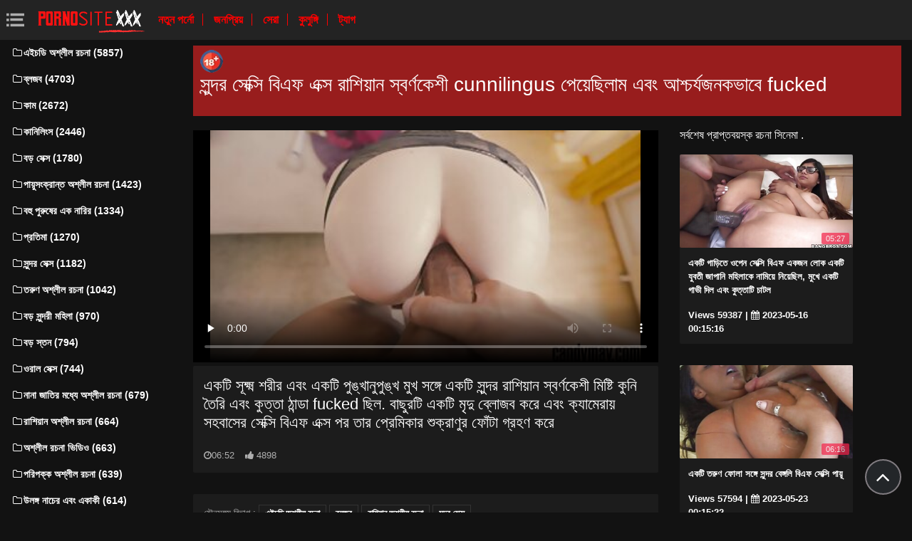

--- FILE ---
content_type: text/html; charset=UTF-8
request_url: https://bhidioseksi.com/video/261/%E0%A6%B8-%E0%A6%A8-%E0%A6%A6%E0%A6%B0-%E0%A6%B8-%E0%A6%95-%E0%A6%B8-%E0%A6%AC-%E0%A6%8F%E0%A6%AB-%E0%A6%8F%E0%A6%95-%E0%A6%B8-%E0%A6%B0-%E0%A6%B6-%E0%A6%AF-%E0%A6%A8-%E0%A6%B8-%E0%A6%AC%E0%A6%B0-%E0%A6%A3%E0%A6%95-%E0%A6%B6-cunnilingus-%E0%A6%AA-%E0%A6%AF-%E0%A6%9B-%E0%A6%B2-%E0%A6%AE-%E0%A6%8F%E0%A6%AC-%E0%A6%86%E0%A6%B6-%E0%A6%9A%E0%A6%B0-%E0%A6%AF%E0%A6%9C%E0%A6%A8%E0%A6%95%E0%A6%AD-%E0%A6%AC-fucked
body_size: 6992
content:
<!DOCTYPE html>
<html lang="bn" prefix="og: http://ogp.me/ns#
              video: http://ogp.me/ns/video#
              /">
   <head>
      <meta charset="utf-8">
      <meta http-equiv="X-UA-Compatible" content="IE=edge">
      <meta name="viewport" content="width=device-width, initial-scale=1, shrink-to-fit=no">      
      <title>সুন্দর সেক্সি বিএফ এক্স রাশিয়ান স্বর্ণকেশী cunnilingus পেয়েছিলাম এবং আশ্চর্যজনকভাবে fucked</title>
      <meta name="description" content="একটি সূক্ষ্ম শরীর এবং একটি পুঙ্খানুপুঙ্খ মুখ সঙ্গে একটি সুন্দর রাশিয়ান স্বর্ণকেশী মিষ্টি কুনি তৈরি এবং কুত্তা ঠান্ডা fucked ছিল. বাছুরটি একটি মৃদু ব্লোজব করে এবং ক্যামেরায় সহবাসের সেক্সি বিএফ এক্স পর তার প্রেমিকার শুক্রাণুর ফোঁটা গ্রহণ করে">
      <meta name="keywords" content="বিনামূল্যে রচনা, প্রাপ্তবয়স্ক ভিডিও, হার্ড সেক্স, অশ্লীল রচনা ভিডিও ">
           
 <base target="_blank">



<link rel="preload" href="/css/bootstrap.min.css" as="style" onload="this.onload=null;this.rel='stylesheet'" type='text/css'>
<link rel="preload" href="/css/jquery.fancybox.min.css" as="style" onload="this.onload=null;this.rel='stylesheet'" type='text/css'>
<link rel="preload" href="/css/font-awesome.min.css" as="style" onload="this.onload=null;this.rel='stylesheet'" type='text/css'>
<link rel="preload" href="/css/osahan.css?v=0002" as="style" onload="this.onload=null;this.rel='stylesheet'" type='text/css'>
      <link rel="shortcut icon" href="/images/favicon.ico" type="image/x-icon">
    <link rel="icon" type="image/png" sizes="16x16" href="/images/favicon-16x16.png">
    <link rel="icon" type="image/png" sizes="32x32" href="/images/favicon-32x32.png">
    <link rel="icon" type="image/png" sizes="96x96" href="/images/favicon-96x96.png">
    <link rel="apple-touch-icon" sizes="57x57" href="/images/apple-icon-57x57.png">
    <link rel="apple-touch-icon" sizes="60x60" href="/images/apple-icon-60x60.png">
    <link rel="apple-touch-icon" sizes="72x72" href="/images/apple-icon-72x72.png">
    <link rel="apple-touch-icon" sizes="76x76" href="/images/apple-icon-76x76.png">
    <link rel="apple-touch-icon" sizes="114x114" href="/images/apple-icon-114x114.png">
    <link rel="apple-touch-icon" sizes="120x120" href="/images/apple-icon-120x120.png">
    <link rel="apple-touch-icon" sizes="144x144" href="/images/apple-icon-144x144.png">
    <link rel="apple-touch-icon" sizes="152x152" href="/images/apple-icon-152x152.png">
    <link rel="apple-touch-icon" sizes="180x180" href="/images/apple-icon-180x180.png">
    <link rel="icon" type="image/png" sizes="192x192"  href="/images/android-icon-192x192.png">
  
    <meta name="msapplication-TileColor" content="#ffffff">
    <meta name="msapplication-TileImage" content="/images/ms-icon-144x144.png">
    <meta name="theme-color" content="#ffffff">
      <link rel="canonical" href="https://bhidioseksi.com/video/261/স-ন-দর-স-ক-স-ব-এফ-এক-স-র-শ-য-ন-স-বর-ণক-শ-cunnilingus-প-য-ছ-ল-ম-এব-আশ-চর-যজনকভ-ব-fucked/"/>
   	<style type='text/css'>
        *{
        --desc-display: block;
        --desc-margin:  auto auto 15px auto;
        --desc-padding:  5px 10px;
        --desc-a-color:  auto;
        --desc-line-height:  2.6;
        --desc-border:  none;
        --desc-bg:  #981d1d;
        --desc-color:  #fff;
        --desc-radius:  0;
        --desc-max-width:  auto;
        --desc-float:  right;
        }
        </style><style type='text/css'>.header__a-baner {
            display: var(--desc-display);
            background: var(--desc-bg);
            padding: var(--desc-padding);
            max-width: var(--desc-max-width);
            line-height:var(--desc-line-height);
            margin:var(--desc-margin);
            border:var(--desc-border);
            border-radius:var(--desc-radius);
        }

        .header__a-baner img{ 
            vertical-align: bottom; 
            max-width:32px;
            display: inline-block;
        }

        .header__a-baner a {
            color:var(--desc-color);
        }

        @media (max-width: 1200px) {
            .header__a-baner {
                display: inline-block;
                width: 100%;
                padding: 10px 10px;
                float: var(--desc-float);
                border: var(--desc-border);
                margin: auto;
                text-align:center;
                border-radius:0;
            }    
        </style>
</head>
   <body id="page-top">
      <nav class="navbar navbar-expand navbar-light bg-white static-top osahan-nav sticky-top">
         
         <button class="btn btn-link btn-sm text-secondary order-1 order-sm-0 show-menu" id="sidebarToggle" title="menu">
            <svg id="Capa_1" enable-background="new 0 0 374.706 374.706" height="512" viewBox="0 0 374.706 374.706" width="512" xmlns="http://www.w3.org/2000/svg"><path id="path-1_59_" d="m80.294 53.529h294.412v53.529h-294.412z" transform="translate(4 3)"/><path d="m80.294 160.588h267.647v53.529h-267.647z"/><path id="path-1_58_" d="m80.294 267.647h294.412v53.529h-294.412z" transform="translate(4 11)"/><path id="path-2_11_" d="m0 53.529h53.529v53.529h-53.529z" transform="translate(1 3)"/><path id="path-2_10_" d="m0 160.588h53.529v53.529h-53.529z" transform="translate(1 7)"/><path id="path-2_9_" d="m0 267.647h53.529v53.529h-53.529z" transform="translate(1 11)"/></svg>
         </button> 

         <a class="navbar-brand mr-1 logo" title="হোম পেজ " href="/"><img width="550" height="167" class="img-fluid" alt="অশ্লীল রচনা সিনেমা " src="/images/logo.png"></a>
         <div class="d-none d-sm-block d-menu">
            <a href="/newporn.html" class="mr-2">নতুন পর্নো </a>
            <a href="/popular.html" class="mr-2">জনপ্রিয় </a>
            <a href="/top.html" class="mr-2">সেরা </a>
            <a href="/categories.html" class="mr-2">কুলুঙ্গি </a>
           <a href="/tags.html" class="mr-2">ট্যাগ </a>
             
         </div>   
         
                
      </nav>
      
      <div id="wrapper">
         <!-- Sidebar -->
         <div class="sidebar-box">
            <ul class="sidebar-new navbar-nav"> 
               <div class="d-block d-sm-none m-menu">
                  <li><i class="fa fa-star"></i><a href="/newporn.html" class="mr-2">নতুন যৌন ভিডিও </a></li>
                  <li><i class="fa fa-film"></i><a href="/popular.html" class="mr-2">জনপ্রিয় </a></li>
                  <li><i class="fa fa-fire"></i><a href="/top.html" class="mr-2">সেরা </a></li>
                  <li><i class="fa fa-fire"></i><a href="/tags.html" class="mr-2">ট্যাগ </a></li>
                  <li><i class="fa fa-folder-open-o"></i><a href="/categories.html" class="mr-2">সেক্সি বিভাগ </a></li>
               
                   
               </div>
                             <li class="nav-item">
                  <a class="nav-link" href="/category/hd+porn/" title="এইচডি অশ্লীল রচনা">
                     <i class="fa fa-fw fa-folder-o"></i>এইচডি অশ্লীল রচনা (5857)
                  </a>
               </li> <li class="nav-item">
                  <a class="nav-link" href="/category/blowjob/" title="ব্লজব">
                     <i class="fa fa-fw fa-folder-o"></i>ব্লজব (4703)
                  </a>
               </li> <li class="nav-item">
                  <a class="nav-link" href="/category/cum/" title="কাম">
                     <i class="fa fa-fw fa-folder-o"></i>কাম (2672)
                  </a>
               </li> <li class="nav-item">
                  <a class="nav-link" href="/category/cunnilingus/" title="কানিলিংস">
                     <i class="fa fa-fw fa-folder-o"></i>কানিলিংস (2446)
                  </a>
               </li> <li class="nav-item">
                  <a class="nav-link" href="/category/big+dicks/" title="বড় সেক্স">
                     <i class="fa fa-fw fa-folder-o"></i>বড় সেক্স (1780)
                  </a>
               </li> <li class="nav-item">
                  <a class="nav-link" href="/category/anal+porn/" title="পায়ুসংক্রান্ত অশ্লীল রচনা">
                     <i class="fa fa-fw fa-folder-o"></i>পায়ুসংক্রান্ত অশ্লীল রচনা (1423)
                  </a>
               </li> <li class="nav-item">
                  <a class="nav-link" href="/category/gangbang/" title="বহু পুরুষের এক নারির">
                     <i class="fa fa-fw fa-folder-o"></i>বহু পুরুষের এক নারির (1334)
                  </a>
               </li> <li class="nav-item">
                  <a class="nav-link" href="/category/fetish/" title="প্রতিমা">
                     <i class="fa fa-fw fa-folder-o"></i>প্রতিমা (1270)
                  </a>
               </li> <li class="nav-item">
                  <a class="nav-link" href="/category/beautiful+sex/" title="সুন্দর সেক্স">
                     <i class="fa fa-fw fa-folder-o"></i>সুন্দর সেক্স (1182)
                  </a>
               </li> <li class="nav-item">
                  <a class="nav-link" href="/category/young+porn/" title="তরুণ অশ্লীল রচনা">
                     <i class="fa fa-fw fa-folder-o"></i>তরুণ অশ্লীল রচনা (1042)
                  </a>
               </li> <li class="nav-item">
                  <a class="nav-link" href="/category/big+tits/" title="বড় সুন্দরী মহিলা">
                     <i class="fa fa-fw fa-folder-o"></i>বড় সুন্দরী মহিলা (970)
                  </a>
               </li> <li class="nav-item">
                  <a class="nav-link" href="/category/big+breasts/" title="বড় স্তন">
                     <i class="fa fa-fw fa-folder-o"></i>বড় স্তন (794)
                  </a>
               </li> <li class="nav-item">
                  <a class="nav-link" href="/category/oral+sex/" title="ওরাল সেক্স">
                     <i class="fa fa-fw fa-folder-o"></i>ওরাল সেক্স (744)
                  </a>
               </li> <li class="nav-item">
                  <a class="nav-link" href="/category/interracial+porn/" title="নানা জাতির মধ্যে অশ্লীল রচনা">
                     <i class="fa fa-fw fa-folder-o"></i>নানা জাতির মধ্যে অশ্লীল রচনা (679)
                  </a>
               </li> <li class="nav-item">
                  <a class="nav-link" href="/category/russian+porn/" title="রাশিয়ান অশ্লীল রচনা">
                     <i class="fa fa-fw fa-folder-o"></i>রাশিয়ান অশ্লীল রচনা (664)
                  </a>
               </li> <li class="nav-item">
                  <a class="nav-link" href="/category/porn+videos/" title="অশ্লীল রচনা ভিডিও">
                     <i class="fa fa-fw fa-folder-o"></i>অশ্লীল রচনা ভিডিও (663)
                  </a>
               </li> <li class="nav-item">
                  <a class="nav-link" href="/category/mature+porn/" title="পরিপক্ক অশ্লীল রচনা">
                     <i class="fa fa-fw fa-folder-o"></i>পরিপক্ক অশ্লীল রচনা (639)
                  </a>
               </li> <li class="nav-item">
                  <a class="nav-link" href="/category/striptease+and+solo/" title="উলঙ্গ নাচের এবং একাকী">
                     <i class="fa fa-fw fa-folder-o"></i>উলঙ্গ নাচের এবং একাকী (614)
                  </a>
               </li> <li class="nav-item">
                  <a class="nav-link" href="/category/lesbian/" title="লেসবিয়ান">
                     <i class="fa fa-fw fa-folder-o"></i>লেসবিয়ান (587)
                  </a>
               </li> <li class="nav-item">
                  <a class="nav-link" href="/category/sex+toys/" title="যৌন খেলনা">
                     <i class="fa fa-fw fa-folder-o"></i>যৌন খেলনা (565)
                  </a>
               </li> <li class="nav-item">
                  <a class="nav-link" href="/category/erotica/" title="ইরোটিকা">
                     <i class="fa fa-fw fa-folder-o"></i>ইরোটিকা (528)
                  </a>
               </li> <li class="nav-item">
                  <a class="nav-link" href="/category/big+cocks/" title="বড় সুন্দরী মহিলা">
                     <i class="fa fa-fw fa-folder-o"></i>বড় সুন্দরী মহিলা (497)
                  </a>
               </li> <li class="nav-item">
                  <a class="nav-link" href="/category/lesbians/" title="লেসবিয়ান">
                     <i class="fa fa-fw fa-folder-o"></i>লেসবিয়ান (479)
                  </a>
               </li> <li class="nav-item">
                  <a class="nav-link" href="/category/in+cum/" title="মধ্যে তথা">
                     <i class="fa fa-fw fa-folder-o"></i>মধ্যে তথা (450)
                  </a>
               </li> <li class="nav-item">
                  <a class="nav-link" href="/category/pov/" title="পিওভি">
                     <i class="fa fa-fw fa-folder-o"></i>পিওভি (417)
                  </a>
               </li> <li class="nav-item">
                  <a class="nav-link" href="/category/porn+2023/" title="অশ্লীল রচনা 2023">
                     <i class="fa fa-fw fa-folder-o"></i>অশ্লীল রচনা 2023 (408)
                  </a>
               </li> <li class="nav-item">
                  <a class="nav-link" href="/category/asian+japanese/" title="এশিয়ান জাপানি">
                     <i class="fa fa-fw fa-folder-o"></i>এশিয়ান জাপানি (283)
                  </a>
               </li> <li class="nav-item">
                  <a class="nav-link" href="/category/creampie/" title="রসালো">
                     <i class="fa fa-fw fa-folder-o"></i>রসালো (264)
                  </a>
               </li> <li class="nav-item">
                  <a class="nav-link" href="/category/domination/" title="আধিপত্য">
                     <i class="fa fa-fw fa-folder-o"></i>আধিপত্য (260)
                  </a>
               </li> <li class="nav-item">
                  <a class="nav-link" href="/category/porn+casting/" title="অশ্লীল রচনা ঢালাই">
                     <i class="fa fa-fw fa-folder-o"></i>অশ্লীল রচনা ঢালাই (243)
                  </a>
               </li> 
                           </ul>
         </div>
         
<div id="content-wrapper">
<div class="container-fluid mt-2 pb-0"><div class="header__a-baner"><img src="/images/icon_1.webp" width="32" height="32" alt="18+"><h1> <span id=""><span>সুন্দর সেক্সি বিএফ এক্স রাশিয়ান স্বর্ণকেশী cunnilingus পেয়েছিলাম এবং আশ্চর্যজনকভাবে fucked</span></h1></span></div></div>         <div class="container-fluid pb-0">
    <div class="video-block section-padding">
        <div class="row">
            <div class="col-md-8">
                <div class="single-video-left">
                    <div class="single-video">
                    <style>.play21 { padding-bottom: 50%; position: relative; overflow:hidden; clear: both; margin: 5px 0;}
.play21 video { position: absolute; top: 0; left: 0; width: 100%; height: 100%; background-color: #000; }</style>
<div class="play21">
<video preload="none" controls poster="https://bhidioseksi.com/media/thumbs/1/v00261.jpg?1682754395"><source src="https://vs7.videosrc.net/s/d/de/def60504db26d83d22b7f743a83730b0.mp4?md5=hnzbceqhGg8ZR_ISAGq4YA&expires=1769378596" type="video/mp4"/></video>
						</div>   
                    </div>
                    <div class="single-video-title box mb-3">
                        <h1>একটি সূক্ষ্ম শরীর এবং একটি পুঙ্খানুপুঙ্খ মুখ সঙ্গে একটি সুন্দর রাশিয়ান স্বর্ণকেশী মিষ্টি কুনি তৈরি এবং কুত্তা ঠান্ডা fucked ছিল. বাছুরটি একটি মৃদু ব্লোজব করে এবং ক্যামেরায় সহবাসের সেক্সি বিএফ এক্স পর তার প্রেমিকার শুক্রাণুর ফোঁটা গ্রহণ করে</h1>
                        <p class="mb-0"><i class="fa fa-clock-o"></i>06:52</p>
<i class="fa fa-thumbs-up" aria-hidden="true"></i> <span id="numLike" data-numlike="4898">4898</span>
                        
                    </div>

 
                    <div class="single-video-info-content box mb-3">
                        
                        যৌনসঙ্গম বিভাগ : 
                                                   <a style="color:#FFFFFF;" href="/category/hd+porn/" title="">এইচডি অশ্লীল রচনা</a> <a style="color:#FFFFFF;" href="/category/blowjob/" title="">ব্লজব</a> <a style="color:#FFFFFF;" href="/category/russian+porn/" title="">রাশিয়ান অশ্লীল রচনা</a> <a style="color:#FFFFFF;" href="/category/beautiful+sex/" title="">সুন্দর সেক্স</a> 
                                                                                                                                                                                                                                                                                                                                                                                                                                                                                                                                                                                                                                                                                                                                                                                                                                                                                                                                                                                                                                 <br>
                        ট্যাগ: 
                                                   <a style="color:#FFFFFF;" href="/tag/50/" title="">সেক্সি বিএফ এক্স</a>                                                                     </div>

                    </div>
            </div>
            <div class="col-md-4">
                <div class="single-video-right">
                    <div class="row">
                        <div class="col-md-12">
                            <div class="main-title">
                                <span>সর্বশেষ প্রাপ্তবয়স্ক রচনা সিনেমা . </span>
                            </div>
                        </div>
                        <div class="col-md-12 videos-container">
                            
<div class="one-video_video-card col-xl-3 col-sm-6 mb-3 ">
    <a href="/video/4017/%E0%A6%8F%E0%A6%95%E0%A6%9F-%E0%A6%97-%E0%A6%A1-%E0%A6%A4-%E0%A6%93%E0%A6%AA-%E0%A6%A8-%E0%A6%B8-%E0%A6%95-%E0%A6%B8-%E0%A6%AC-%E0%A6%8F%E0%A6%AB-%E0%A6%8F%E0%A6%95%E0%A6%9C%E0%A6%A8-%E0%A6%B2-%E0%A6%95-%E0%A6%8F%E0%A6%95%E0%A6%9F-%E0%A6%AF-%E0%A6%AC%E0%A6%A4-%E0%A6%9C-%E0%A6%AA-%E0%A6%A8-%E0%A6%AE%E0%A6%B9-%E0%A6%B2-%E0%A6%95-%E0%A6%A8-%E0%A6%AE-%E0%A6%AF-%E0%A6%A8-%E0%A6%AF-%E0%A6%9B-%E0%A6%B2-%E0%A6%AE-%E0%A6%96-%E0%A6%8F%E0%A6%95%E0%A6%9F-%E0%A6%97-%E0%A6%AD-%E0%A6%A6-%E0%A6%B2-%E0%A6%8F%E0%A6%AC-%E0%A6%95-%E0%A6%A4-%E0%A6%A4-%E0%A6%9F-%E0%A6%9A-%E0%A6%9F%E0%A6%B2/" title="একটি গাড়িতে ওপেন সেক্সি বিএফ একজন লোক একটি যুবতী জাপানি মহিলাকে নামিয়ে নিয়েছিল, মুখে একটি গাভী দিল এবং কুত্তাটি চাটল">
        <div class="video-card">
            <div class="video-card-image js-change-img">
                <img class="img-fluid lazy" src="https://bhidioseksi.com/media/thumbs/7/v04017.jpg?1684196116" width="370" height="200" alt="একটি গাড়িতে ওপেন সেক্সি বিএফ একজন লোক একটি যুবতী জাপানি মহিলাকে নামিয়ে নিয়েছিল, মুখে একটি গাভী দিল এবং কুত্তাটি চাটল">
                <div class="time">05:27</div>
            </div>
            <div class="video-card-body">
                <div class="video-title">
                    <p>একটি গাড়িতে ওপেন সেক্সি বিএফ একজন লোক একটি যুবতী জাপানি মহিলাকে নামিয়ে নিয়েছিল, মুখে একটি গাভী দিল এবং কুত্তাটি চাটল</p>
                </div>
                <div class="video-view" style="color:#FFFFFF;">
                    <span> Views 59387</span> | <i class="fa fa-calendar" aria-hidden="true"></i> 2023-05-16 00:15:16
                </div>
            </div>
        </div>
    </a>
</div><div class="one-video_video-card col-xl-3 col-sm-6 mb-3 ">
    <a href="https://bhidioseksi.com/link.php" title="একটি তরুণ ফোলা সঙ্গে সুন্দর বেঙ্গলি বিএফ সেক্সি পায়ূ">
        <div class="video-card">
            <div class="video-card-image js-change-img">
                <img class="img-fluid lazy" src="https://bhidioseksi.com/media/thumbs/3/v00403.jpg?1684800922" width="370" height="200" alt="একটি তরুণ ফোলা সঙ্গে সুন্দর বেঙ্গলি বিএফ সেক্সি পায়ূ">
                <div class="time">06:16</div>
            </div>
            <div class="video-card-body">
                <div class="video-title">
                    <p>একটি তরুণ ফোলা সঙ্গে সুন্দর বেঙ্গলি বিএফ সেক্সি পায়ূ</p>
                </div>
                <div class="video-view" style="color:#FFFFFF;">
                    <span> Views 57594</span> | <i class="fa fa-calendar" aria-hidden="true"></i> 2023-05-23 00:15:22
                </div>
            </div>
        </div>
    </a>
</div><div class="one-video_video-card col-xl-3 col-sm-6 mb-3 ">
    <a href="https://bhidioseksi.com/link.php" title="সুন্দর ক্লোজ-আপ ভাই বোনের সেক্সি ভিডিও লেসবিয়ান সেক্স">
        <div class="video-card">
            <div class="video-card-image js-change-img">
                <img class="img-fluid lazy" src="https://bhidioseksi.com/media/thumbs/4/v00554.jpg?1683246741" width="370" height="200" alt="সুন্দর ক্লোজ-আপ ভাই বোনের সেক্সি ভিডিও লেসবিয়ান সেক্স">
                <div class="time">05:11</div>
            </div>
            <div class="video-card-body">
                <div class="video-title">
                    <p>সুন্দর ক্লোজ-আপ ভাই বোনের সেক্সি ভিডিও লেসবিয়ান সেক্স</p>
                </div>
                <div class="video-view" style="color:#FFFFFF;">
                    <span> Views 94370</span> | <i class="fa fa-calendar" aria-hidden="true"></i> 2023-05-05 00:32:21
                </div>
            </div>
        </div>
    </a>
</div><div class="one-video_video-card col-xl-3 col-sm-6 mb-3 ">
    <a href="/video/596/%E0%A6%AC-%E0%A6%B8-%E0%A6%9F-%E0%A6%B8-%E0%A6%95-%E0%A6%B8-%E0%A6%AC-%E0%A6%8F%E0%A6%AB-%E0%A6%8F%E0%A6%95-%E0%A6%B8-%E0%A6%B8-%E0%A6%AC%E0%A6%B0-%E0%A6%A3%E0%A6%95-%E0%A6%B6-%E0%A6%95-%E0%A6%97%E0%A6%A8-%E0%A6%B2-%E0%A6%A8-%E0%A6%95-%E0%A6%B0-%E0%A6%9F-%E0%A6%B0-%E0%A6%B0-%E0%A6%B8-%E0%A6%A5-%E0%A6%B8-%E0%A6%A8-%E0%A6%A6%E0%A6%B0-%E0%A6%9D%E0%A6%B0%E0%A6%A8-%E0%A6%B8-%E0%A6%95-%E0%A6%B8-/" title="বাস্টি সেক্সি বিএফ এক্স স্বর্ণকেশী কাগনি লিন কার্টারের সাথে সুন্দর ঝরনা সেক্স।">
        <div class="video-card">
            <div class="video-card-image js-change-img">
                <img class="img-fluid lazy" src="https://bhidioseksi.com/media/thumbs/6/v00596.jpg?1683248527" width="370" height="200" alt="বাস্টি সেক্সি বিএফ এক্স স্বর্ণকেশী কাগনি লিন কার্টারের সাথে সুন্দর ঝরনা সেক্স।">
                <div class="time">05:18</div>
            </div>
            <div class="video-card-body">
                <div class="video-title">
                    <p>বাস্টি সেক্সি বিএফ এক্স স্বর্ণকেশী কাগনি লিন কার্টারের সাথে সুন্দর ঝরনা সেক্স।</p>
                </div>
                <div class="video-view" style="color:#FFFFFF;">
                    <span> Views 91210</span> | <i class="fa fa-calendar" aria-hidden="true"></i> 2023-05-05 01:02:07
                </div>
            </div>
        </div>
    </a>
</div><div class="one-video_video-card col-xl-3 col-sm-6 mb-3 ">
    <a href="https://bhidioseksi.com/link.php" title="একটি বিলাসবহুল বাড়ির ছাদে দুটি সেক্সি ভিডিও চুদাচুদি bitches সঙ্গে সুন্দর লেসবিয়ান যৌনসঙ্গম">
        <div class="video-card">
            <div class="video-card-image js-change-img">
                <img class="img-fluid lazy" src="https://bhidioseksi.com/media/thumbs/0/v00460.jpg?1682769703" width="370" height="200" alt="একটি বিলাসবহুল বাড়ির ছাদে দুটি সেক্সি ভিডিও চুদাচুদি bitches সঙ্গে সুন্দর লেসবিয়ান যৌনসঙ্গম">
                <div class="time">02:28</div>
            </div>
            <div class="video-card-body">
                <div class="video-title">
                    <p>একটি বিলাসবহুল বাড়ির ছাদে দুটি সেক্সি ভিডিও চুদাচুদি bitches সঙ্গে সুন্দর লেসবিয়ান যৌনসঙ্গম</p>
                </div>
                <div class="video-view" style="color:#FFFFFF;">
                    <span> Views 92496</span> | <i class="fa fa-calendar" aria-hidden="true"></i> 2023-04-29 12:01:43
                </div>
            </div>
        </div>
    </a>
</div><div class="one-video_video-card col-xl-3 col-sm-6 mb-3 ">
    <a href="https://bhidioseksi.com/link.php" title="একটি গাঢ় কেশিক তরুণ দুশ্চরিত্রা সঙ্গে সেক্সি বিএফ সেক্সি বিএফ যৌনসঙ্গম সুন্দর beaded পর্ণ">
        <div class="video-card">
            <div class="video-card-image js-change-img">
                <img class="img-fluid lazy" src="https://bhidioseksi.com/media/thumbs/1/v00221.jpg?1685404899" width="370" height="200" alt="একটি গাঢ় কেশিক তরুণ দুশ্চরিত্রা সঙ্গে সেক্সি বিএফ সেক্সি বিএফ যৌনসঙ্গম সুন্দর beaded পর্ণ">
                <div class="time">09:11</div>
            </div>
            <div class="video-card-body">
                <div class="video-title">
                    <p>একটি গাঢ় কেশিক তরুণ দুশ্চরিত্রা সঙ্গে সেক্সি বিএফ সেক্সি বিএফ যৌনসঙ্গম সুন্দর beaded পর্ণ</p>
                </div>
                <div class="video-view" style="color:#FFFFFF;">
                    <span> Views 63597</span> | <i class="fa fa-calendar" aria-hidden="true"></i> 2023-05-30 00:01:39
                </div>
            </div>
        </div>
    </a>
</div><div class="one-video_video-card col-xl-3 col-sm-6 mb-3 ">
    <a href="/video/643/%E0%A6%B8-%E0%A6%A8-%E0%A6%A6%E0%A6%B0-%E0%A6%AE-%E0%A6%AF-%E0%A6%B0-%E0%A6%B8%E0%A6%AC-%E0%A6%AB-%E0%A6%9F%E0%A6%B2-%E0%A6%AA-%E0%A6%B2-%E0%A6%B0-%E0%A6%AA-%E0%A6%B6-%E0%A6%B8-%E0%A6%A8-%E0%A6%A6%E0%A6%B0-%E0%A6%B8-%E0%A6%95-%E0%A6%B8-%E0%A6%B8-%E0%A6%95-%E0%A6%B8-%E0%A6%AD-%E0%A6%A1-%E0%A6%93-%E0%A6%B8-%E0%A6%95-%E0%A6%B8/" title="সুন্দরী মেয়ের সব ফাটলে পুলের পাশে সুন্দর সেক্সি সেক্স ভিডিও সেক্স">
        <div class="video-card">
            <div class="video-card-image js-change-img">
                <img class="img-fluid lazy" src="https://bhidioseksi.com/media/thumbs/3/v00643.jpg?1682668874" width="370" height="200" alt="সুন্দরী মেয়ের সব ফাটলে পুলের পাশে সুন্দর সেক্সি সেক্স ভিডিও সেক্স">
                <div class="time">08:19</div>
            </div>
            <div class="video-card-body">
                <div class="video-title">
                    <p>সুন্দরী মেয়ের সব ফাটলে পুলের পাশে সুন্দর সেক্সি সেক্স ভিডিও সেক্স</p>
                </div>
                <div class="video-view" style="color:#FFFFFF;">
                    <span> Views 89580</span> | <i class="fa fa-calendar" aria-hidden="true"></i> 2023-04-28 08:01:14
                </div>
            </div>
        </div>
    </a>
</div><div class="one-video_video-card col-xl-3 col-sm-6 mb-3 ">
    <a href="https://bhidioseksi.com/link.php" title="নিগ্রো fucked সেক্স ভিডিও সেক্সি ভিডিও busty সাদা বান্ধবী">
        <div class="video-card">
            <div class="video-card-image js-change-img">
                <img class="img-fluid lazy" src="https://bhidioseksi.com/media/thumbs/0/v05030.jpg?1682541079" width="370" height="200" alt="নিগ্রো fucked সেক্স ভিডিও সেক্সি ভিডিও busty সাদা বান্ধবী">
                <div class="time">03:27</div>
            </div>
            <div class="video-card-body">
                <div class="video-title">
                    <p>নিগ্রো fucked সেক্স ভিডিও সেক্সি ভিডিও busty সাদা বান্ধবী</p>
                </div>
                <div class="video-view" style="color:#FFFFFF;">
                    <span> Views 60747</span> | <i class="fa fa-calendar" aria-hidden="true"></i> 2023-04-26 20:31:19
                </div>
            </div>
        </div>
    </a>
</div><div class="one-video_video-card col-xl-3 col-sm-6 mb-3 ">
    <a href="/video/5851/%E0%A6%85%E0%A6%AB-%E0%A6%B8-%E0%A6%A6-%E0%A6%B7-%E0%A6%9F-%E0%A6%B8-%E0%A6%95-%E0%A6%B0-%E0%A6%9F-%E0%A6%B0-%E0%A6%A6%E0%A6%B0-%E0%A6%B6%E0%A6%95%E0%A6%A6-%E0%A6%B0-%E0%A6%B8-%E0%A6%AE%E0%A6%A8-%E0%A6%A4-%E0%A6%B0-%E0%A6%B8-%E0%A6%95-%E0%A6%B8-%E0%A6%AC-%E0%A6%8F%E0%A6%AB-%E0%A6%B8-%E0%A6%95-%E0%A6%B8-%E0%A6%AC-%E0%A6%8F%E0%A6%AB-%E0%A6%96-%E0%A6%B2-%E0%A6%AA-%E0%A6%A6-%E0%A6%96-%E0%A6%A8-%E0%A6%B0-%E0%A6%9C%E0%A6%A8-%E0%A6%AF-%E0%A6%AA-%E0%A6%B0%E0%A6%B8-%E0%A6%A4-%E0%A6%A4-/" title="অফিসে দুষ্টু সেক্রেটারি দর্শকদের সামনে তার সেক্সি বিএফ সেক্সি বিএফ খালি পা দেখানোর জন্য প্রস্তুত।">
        <div class="video-card">
            <div class="video-card-image js-change-img">
                <img class="img-fluid lazy" src="https://bhidioseksi.com/media/thumbs/1/v05851.jpg?1683507687" width="370" height="200" alt="অফিসে দুষ্টু সেক্রেটারি দর্শকদের সামনে তার সেক্সি বিএফ সেক্সি বিএফ খালি পা দেখানোর জন্য প্রস্তুত।">
                <div class="time">07:43</div>
            </div>
            <div class="video-card-body">
                <div class="video-title">
                    <p>অফিসে দুষ্টু সেক্রেটারি দর্শকদের সামনে তার সেক্সি বিএফ সেক্সি বিএফ খালি পা দেখানোর জন্য প্রস্তুত।</p>
                </div>
                <div class="video-view" style="color:#FFFFFF;">
                    <span> Views 48519</span> | <i class="fa fa-calendar" aria-hidden="true"></i> 2023-05-08 01:01:27
                </div>
            </div>
        </div>
    </a>
</div>
                            
                            <style>.active-like {color: green !important;}</style>
                            
                        </div>
                    </div>
                </div>
            </div>
        </div>
    </div>
</div><footer class="sticky-footer">
    <div class="container">
                <!--noindex-->
        <div class="footer_text-agreement">
            <p>রিসোর্সের সমস্ত সামগ্রী মঞ্চস্থ করা হয়েছে, উন্মুক্ত উত্স থেকে নেওয়া হয়েছে এবং 18 বছরের বেশি বয়সী ব্যক্তিদের জন্য তৈরি করা হয়েছে! চিত্রগ্রহণের সময় মডেলগুলি আঠারো বছর বয়সী ছিল৷ এই ওয়েবসাইট অ্যাক্সেস করে, আপনি নিশ্চিত করুন যে আপনি আইনি বয়স. </p>
        </div>
        <!--/noindex-->
            </div>
</footer>
</div>
</div>
<div class="scroll-to-top scrollToTop"><i class="fa fa-angle-up"></i></div>



   
<script src="/js/jquery-3.1.1.min.js"></script>
<script type='text/javascript' src='/js/lazyLoad.js?v=1.1'></script>
<script type='text/javascript' src='/js/scrollUp.js?v=1.1'></script>
<script type='text/javascript' src='/js/custom.js?v=0002'></script>
 
    

</body>

</html>